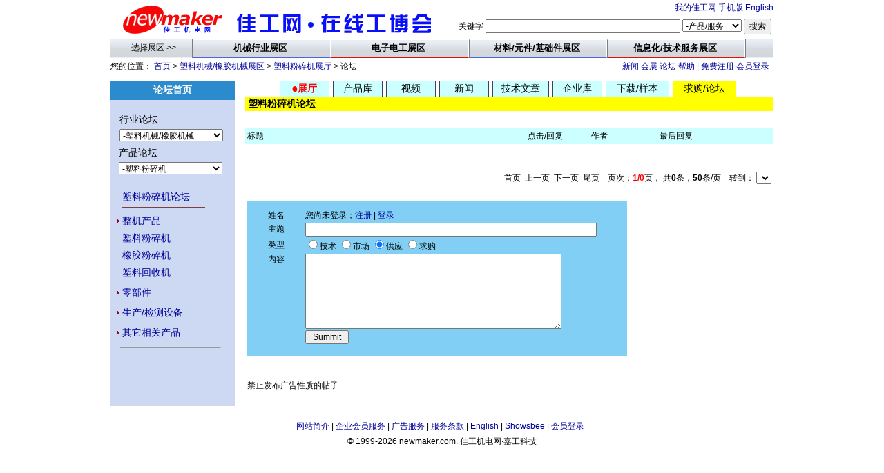

--- FILE ---
content_type: text/html
request_url: http://bbs.newmaker.com/post.asp?cls=1110007
body_size: 19237
content:

<SCRIPT language=JavaScript type=text/javascript>
<!--
function doMenu(MenuName){
	var arrMenus = new Array("101","102","103","104","105","106","107","108","109","199","111","112","113","114","115","116","117","118","119","121","122","123","124","125","131","132","133","134","135","198","189");
	for (var i=0; i<arrMenus.length; i++){
		if (MenuName == arrMenus[i]) {
			if(document.getElementById(MenuName).style.display == "block"){
				document.getElementById(arrMenus[i]).style.display = "block";<!--当前点击状态为none则点击后，当前消失，block则无效-->
			}else{
				document.getElementById(MenuName).style.display = "block";
			}
		}else{
			document.getElementById(arrMenus[i]).style.display = "none";
		}
	}
}
-->
</SCRIPT>

<HTML><HEAD><TITLE>塑料粉碎机论坛 - 塑料机械/橡胶机械 - 佳工机电网</TITLE>
<meta name="keywords" content="塑料机械/橡胶机械、塑料粉碎机、bbs、论坛、技术交流、求助">
<meta name="description"  content="佳工机电网致力于帮助企业借助网络技术加强上下游沟通能力，获取商机。塑料机械/橡胶机械、塑料粉碎机论坛为专业人员提供方便的沟通场所。">
<link rel="stylesheet" type="text/css" href="http://cn.newmaker.com/nmsc/inc/hallmap.css" />


<meta http-equiv="Content-Type" content="text/html; charset='utf-8'">
<link rel="stylesheet" type="text/css" href="http://cn.newmaker.com/nmsc/inc/c3.css" />
<link rel="icon" href="http://cn.newmaker.com/images/favico.gif" type="image/gif">
<script language="JavaScript1.2" src="http://cn.newmaker.com/nmsc/inc/menu.js" type="text/javascript"></script>

<script async src="https://pagead2.googlesyndication.com/pagead/js/adsbygoogle.js?client=ca-pub-2107809714897817" crossorigin="anonymous"></script>
</head>
<body topMargin="0" align="center">
<center>

<table cellSpacing="0" cellPadding="0" width="960" border="0" bgcolor="#ffffff">     
<tr><td colspan="2" height="2"></td></tr>
<tr>
<td width="180" align="center" rowspan=2><a href="http://cn.newmaker.com/">
<img border="0" src="http://cn.newmaker.com/images/LOGO3.gif" alt="佳工机电网" width="150" height="54"></a></td>
<td width="290" align="center" rowspan=2 valign="bottom"><a href="http://cn.newmaker.com/">
<img border="0" src="http://cn.newmaker.com/images/newtop/expologo.gif" alt="在线工博会" width="290" height="45"></a></td>
<td align="right" height="20">
	<a href="http://cn.newmaker.com/nmsc/u/mymaker.asp" target="_blank">我的佳工网</a>
 	<a href="http://cn.newmaker.com/about.asp">手机版</a>
	<a href="http://www.newmaker.com" target="_blank">English</a>
</td></tr>
<form action="http://cn.newmaker.com/nmsc/p1/queryresult.asp" name="post">
<tr><td align="right">
	关键字 
	<input size="38" name="keyword" value="">
	<select name="infotype" size="1" style="font-family: Arial">
	<option value="">信息类型</option>
	<option value="pro" selected>-产品/服务</option>
	<option value="com" >-公司信息</option>
	<option value="news" >-新闻</option>
	<option value="art" >-文章或作者</option>
	<option value="cfr" >-会议展览</option>
	<option value="vdo" >-视频</option>
	<option value="spl" >-电子样本</option>
	<option value="dld" >-资料下载</option>
	<option value="std" >-行业标准</option>
	</select> <input type="submit" value="搜索">&nbsp;
</td>
</tr></form>
</table>
<table cellSpacing="0" cellPadding="0" width="960" border="0" align="center">
<tr height="27">
<td width="120" align="center" background="http://cn.newmaker.com/images/newtop/bg_navleiste.gif">&nbsp; 选择展区 &gt;&gt;</td>
<td class="navbanner_leiste_button" background="http://cn.newmaker.com/images/newtop/bg_navleiste.gif" style="width: 800px">
<!-- nav start -->
<script language="JavaScript1.2" src="http://cn.newmaker.com/nmsc/inc/menu08.js" type="text/javascript"></script>
<!-- nav end --></td>
<td width="40" background="http://cn.newmaker.com/images/newtop/bg_navleiste.gif"></td>
</tr>
</table>



<TABLE cellSpacing=0 cellPadding=0 width="960" border=0 bgColor=#ffffff>
	<tr height="25">
	<TD width=60% >您的位置：&nbsp;<a href="http://cn.newmaker.com/">首页</a> &gt; 
	<a href="http://plastic.newmaker.com/">塑料机械/橡胶机械展区</a>
	&gt; <a href=http://cn.newmaker.com/cat_1110007.html>塑料粉碎机展厅</a> 
	&gt; 论坛
	
	</TD>
	<td align=right width=40% >
	<a href="http://cn.newmaker.com/asrt_nws/111/0/1.html">新闻</a>
	<a href="http://cn.newmaker.com/cfr_fcst/111/1/0/1.html">会展</a>
	<a href="http://bbs.newmaker.com/" target="_blank">论坛</a>
	<a href="http://cn.newmaker.com/help.htm" target="_blank">帮助</a> |
	<a href="http://cn.newmaker.com/nmsc/u/reg.asp" target="_blank">免费注册</a>
	<a href="http://cn.newmaker.com/nmsc/u/mymaker.asp" target="_blank">会员登录</a>&nbsp;&nbsp;</tr>
	<TR><TD width=760 colspan="2" height="8"></TD></TR>
	</form>
</TABLE>

<TABLE cellSpacing=0 cellPadding=0 width="960" border=0 bgcolor=#ffffff>
	<TR vAlign=top>
	<TD align=center width="180" bgColor=#CDD9F3>
	<table border="0" cellpadding="2" cellspacing="0" width="100%">
		<tr><td colspan="2" bgcolor="#2C8BCD" height="28" align="center">
		<b class="f14">
		<a href="http://bbs.newmaker.com"><font color=white>论坛首页</a></font></td></tr>
		<tr><td width="6%"></td><td width="94%" height="18"></td></tr>
		<tr><td></td><td height="22" class=f14>行业论坛</td></tr>
		<tr><td></td><td>
		<select size="1" name="D1" onchange="if(this.options[this.selectedIndex].value!=''){location=this.options[this.selectedIndex].value;}" style="width:150px;">
			<option selected value="">请选择行业 </option>
			<option value="">------------------</option>
			<option value="http://bbs.newmaker.com">-论坛首页</option>
			<option value="">------------------</option>
			
				<option value="http://bbs.newmaker.com/post.asp?cls=105" >-机床与金属加工设备</option>
				
				<option value="http://bbs.newmaker.com/post.asp?cls=119" >-刀具/量具/夹具/磨具</option>
				
				<option value="http://bbs.newmaker.com/post.asp?cls=106" >-模具设计与制造</option>
				
				<option value="http://bbs.newmaker.com/post.asp?cls=111" selected>-塑料机械/橡胶机械</option>
				
				<option value="http://bbs.newmaker.com/post.asp?cls=104" >-通用机械/化工机械</option>
				
				<option value="http://bbs.newmaker.com/post.asp?cls=107" >-工程机械/建材机械</option>
				
				<option value="http://bbs.newmaker.com/post.asp?cls=102" >-交通运输/海工装备</option>
				
				<option value="http://bbs.newmaker.com/post.asp?cls=199" >-农业机械</option>
				
				<option value="http://bbs.newmaker.com/post.asp?cls=113" >-食品机械/烟草机械</option>
				
				<option value="http://bbs.newmaker.com/post.asp?cls=108" >-包装机械</option>
				
				<option value="http://bbs.newmaker.com/post.asp?cls=112" >-印刷机械/广告设备</option>
				
				<option value="http://bbs.newmaker.com/post.asp?cls=109" >-纺织机械</option>
				
				<option value="http://bbs.newmaker.com/post.asp?cls=114" >-木工/造纸/环保/医疗设备</option>
				
				<option value="http://bbs.newmaker.com/post.asp?cls=196" >-物流设备</option>
				
				<option value="http://bbs.newmaker.com/post.asp?cls=195" >-智能楼宇/安防设备</option>
				
				<option value="http://bbs.newmaker.com/post.asp?cls=115" >-炉窑/热处理设备</option>
				
				<option value="http://bbs.newmaker.com/post.asp?cls=118" >-五金工具</option>
				<option value=''>------------------</option>
				<option value="http://bbs.newmaker.com/post.asp?cls=198" >-工业自动化</option>
				
				<option value="http://bbs.newmaker.com/post.asp?cls=197" >-佳工激光网</option>
				
				<option value="http://bbs.newmaker.com/post.asp?cls=116" >-仪器/仪表/衡器</option>
				
				<option value="http://bbs.newmaker.com/post.asp?cls=117" >-电力设备</option>
				
				<option value="http://bbs.newmaker.com/post.asp?cls=103" >-电子/通讯/办公文具</option>
				
				<option value="http://bbs.newmaker.com/post.asp?cls=101" >-家电/照明/健康设备</option>
				<option value=''>------------------</option>
				<option value="http://bbs.newmaker.com/post.asp?cls=123" >-基础件/通用件</option>
				
				<option value="http://bbs.newmaker.com/post.asp?cls=122" >-标准件</option>
				
				<option value="http://bbs.newmaker.com/post.asp?cls=121" >-工业原材料</option>
				
				<option value="http://bbs.newmaker.com/post.asp?cls=124" >-电子元器件及材料</option>
				
				<option value="http://bbs.newmaker.com/post.asp?cls=125" >-包装材料</option>
				<option value=''>------------------</option>
				<option value="http://bbs.newmaker.com/post.asp?cls=131" >-CAD/CAM/PDM/PLM</option>
				
				<option value="http://bbs.newmaker.com/post.asp?cls=132" >-ERP/制造业信息化</option>
				
				<option value="http://bbs.newmaker.com/post.asp?cls=134" >-管理咨询/认证</option>
				
				<option value="http://bbs.newmaker.com/post.asp?cls=133" >-服务/培训/工业设计</option>
				
		</select>
		</td></tr>
		<tr><td colspan=2 height=2></td></tr>
	</table>

	

	<table border="0" cellpadding="2" cellspacing="0" width="100%">
		<tr><td width="6%"></td><td height="22" class=f14>产品论坛</td></tr>
		<tr><td></td><td >
		<select size="1" name="D1" onchange="if(this.options[this.selectedIndex].value!=''){location=this.options[this.selectedIndex].value;}" style="width:150px;">
			<option value="">--------------------</option>
			<option value="http://bbs.newmaker.com/post.asp?cls=111">-本行业总论坛</option>
			<option value="">--------------------</option>
			
					<option value="http://bbs.newmaker.com/post.asp?cls=1110001" >-注塑机</option>
				
					<option value="http://bbs.newmaker.com/post.asp?cls=1110002" >-塑料挤出机</option>
				
					<option value="http://bbs.newmaker.com/post.asp?cls=1110003" >-泡沫机械</option>
				
					<option value="http://bbs.newmaker.com/post.asp?cls=1110004" >-吹膜机</option>
				
					<option value="http://bbs.newmaker.com/post.asp?cls=1110005" >-吹塑机/中空成型机</option>
				
					<option value="http://bbs.newmaker.com/post.asp?cls=1110006" >-塑料造粒机</option>
				
					<option value="http://bbs.newmaker.com/post.asp?cls=1110007" selected>-塑料粉碎机</option>
				
					<option value="http://bbs.newmaker.com/post.asp?cls=1110008" >-混料机/填料机</option>
				
					<option value="http://bbs.newmaker.com/post.asp?cls=1110009" >-塑料焊接机/熔接机</option>
				
					<option value="http://bbs.newmaker.com/post.asp?cls=1110010" >-其它塑料机械</option>
				
					<option value="http://bbs.newmaker.com/post.asp?cls=1110011" >-橡胶硫化机</option>
				
					<option value="http://bbs.newmaker.com/post.asp?cls=1110012" >-炼胶机/密炼机</option>
				
					<option value="http://bbs.newmaker.com/post.asp?cls=1110013" >-轮胎成型机</option>
				
					<option value="http://bbs.newmaker.com/post.asp?cls=1110018" >-其它橡胶机械</option>
				
		</select></tr>
		<tr><td></td><td height="18"></td></tr>
	</table>
	<table border="0" cellpadding="2" cellspacing="0" width="95%">
	
		<tr><td width="6%" height="18" align="center"></td><td class=f1413>
		<a href="http://bbs.newmaker.com/post.asp?cls=1110007">塑料粉碎机论坛</a><br>
		<img border=0 src=http://cn.newmaker.com/images/Line.gif width=120 height=10></td></tr>
	
	<tr><td align="right"><img border=0 src=http://cn.newmaker.com/images/logins.gif width=4 height=9></td>
	<td class=f1413><font color=#000000><a href="http://bbs.newmaker.com/post.asp?cls=1110007001">
	整机产品</a></td></tr><tr><td><td align='left' class=f1413><a href=http://bbs.newmaker.com/post.asp?cls=1110007001002784>塑料粉碎机</a><td></tr><tr><td><td align='left' class=f1413><a href=http://bbs.newmaker.com/post.asp?cls=1110007001002602>橡胶粉碎机</a><td></tr><tr><td><td align='left' class=f1413><a href=http://bbs.newmaker.com/post.asp?cls=1110007001002876>塑料回收机</a><td></tr><tr><td height=3></tr>
		<tr><td align="right"><img border=0 src=http://cn.newmaker.com/images/logins.gif width=4 height=9></td><td class=l13>
		<font color=#000000 class=f1413><a href="http://bbs.newmaker.com/post.asp?cls=1110007002">零部件</a></td></tr>
		<tr><td height=3></tr>
		<tr><td align="right"><img border=0 src=http://cn.newmaker.com/images/logins.gif width=4 height=9></td><td class=l13>
		<font color=#000000 class=f1413><a href="http://bbs.newmaker.com/post.asp?cls=1110007003">生产/检测设备</a></td></tr>
		<tr><td height=3></tr>
		<tr><td align="right"><img border=0 src=http://cn.newmaker.com/images/logins.gif width=4 height=9></td><td class=l13>
		<font color=#000000 class=f1413><a href="http://bbs.newmaker.com/post.asp?cls=1110007004">其它相关产品</a></td></tr>
		
		<tr><td align="center" colspan="2"><hr size="1" width="90%"></td></tr>
	
	</table><br>
	
	<br><br>
	</TD>
	<TD width=15></TD>
	<TD>


<TABLE cellSpacing=0 cellPadding=0 width=100% border=0>
	<TR>
	<TD height=1></td><TD bgColor=#414165 height=1 colspan="3"></td>
	<TD height=1></td><TD bgColor=#414165 height=1 colspan="3"></td>
	<TD height=1></td><TD bgColor=#414165 height=1 colspan="3"></td>
	<TD height=1></td><TD bgColor=#414165 height=1 colspan="3"></td>
	<TD height=1></td><TD bgColor=#414165 height=1 colspan="3"></td>
	<TD height=1></td><TD bgColor=#414165 height=1 colspan="3"></td>
	<TD height=1></td><TD bgColor=#414165 height=1 colspan="3"></td>
	<TD height=1></td><TD bgColor=#414165 height=1 colspan="3"></td>
	<TD height=1></TD>
	</TR>
	<TR height=22>
	<TD width="50"></td>
	<TD bgColor=#414165 width="1"></td>
	<TD width=70 align=center bgColor=#CCFFFF class="f14">
	<a href="http://cn.newmaker.com/cat_1110007.html"><b><font color=red>e展厅</font></a></b></td>
	<TD bgColor=#414165 width="1"></td><TD width=5></td><TD bgColor=#414165 width="1"></td>
	<TD width=70 align=center bgColor=#CCFFFF class="f14">
	<a href="http://cn.newmaker.com/product/1110007.0.1.html"><font color=#000000>
	产品库</font></a>
	</td>
	<TD bgColor=#414165 width="1"></td><TD width=5></td><TD bgColor=#414165 width="1"></td>
	<TD width=70 align=center bgColor=#CCFFFF class="f14">
	<a href="http://cn.newmaker.com/video/1110007.1.html"><font color=#000000>视频</a></td>
	<TD bgColor=#414165 width="1"></td><TD width=5></td><TD bgColor=#414165 width="1"></td>
	<TD width=70 align=center bgColor=#CCFFFF class="f14">
	<a href="http://cn.newmaker.com/asrt_nws/1110007/0/1.html"><font color=#000000>新闻</font></a></td>
	<TD bgColor=#414165 width="1"></td><TD width=5></td><TD bgColor=#414165 width="1"></td>
	<TD width=80 align=center bgColor=#CCFFFF class="f14">
	<a href="http://cn.newmaker.com/articals/1110007/0/1.html"><font color=#000000>技术文章</font></a></td>
	<TD bgColor=#414165 width="1"></td><TD width=5></td><TD bgColor=#414165 width="1"></td>
	<TD width=70 align=center bgColor=#CCFFFF class="f14">
	<a href="http://cn.newmaker.com/com_list/1110007/0/1.html"><font color=#000000>企业库</font></a></td>
	<TD bgColor=#414165 width="1"></td><TD width=5></td><TD bgColor=#414165 width="1"></td>
	<TD width=90 align=center bgColor=#CCFFFF class="f14">
	<a href="http://cn.newmaker.com/download/1110007/0/1.html"><font color=#000000>下载</a>/<a href="http://cn.newmaker.com/samples/1110007/1.html"><font color=#000000>样本</font></a></td>
	<TD bgColor=#414165 width="1"></td><TD width=5></td><TD bgColor=#414165 width="1"></td>
	<TD width=90 align=center bgColor=#FFFF00 class="f14">
	<a href="http://cn.newmaker.com/bbs/1110007/0/1.html"><font color=#000000>求购</a>/<a href="http://bbs.newmaker.com/post.asp?cls=1110007"><font color=#000000>论坛</font></TD>
	<TD bgColor=#414165 width="1"></td>
	<TD width=54></TD>
	</TR>
	<TR>
	<TD bgColor=#414165 height=1 colspan="30"></td>
	<TD bgColor=#FFFF66 height=1></td>
	<TD bgColor=#414165 height=1 colspan="6"></TD>
	</TR>
	<TR>
	<TD height=20 colspan="33">
	<table cellSpacing="0" cellPadding="0" width="100%" border="0">
	<tbody>
		<tr>
		<td height="20" bgcolor="#FFFF00" width=70% class=f14>&nbsp;<b>塑料粉碎机论坛</b></td>
		<td bgcolor="#FFFF00" width=30% align=right>
		</tr>
	</tbody>
	</table>
	</TD></TR>
</TBODY></TABLE>


<TABLE cellSpacing=0 cellPadding=0 width="100%" border=0>
	<tr><td height="25"></tr>
</table>


<table border="0" cellpadding="3" cellspacing="0" width="100%">
	<tr bgcolor=#CCFFFF>
	<td width=53%>标题
	<td width=12%>点击/回复
	<td width=13%>作者
	<td width=22%>最后回复
	</tr>


	<tr><td colspan="4" height="18"></td></tr>
	<tr><TD colspan="4"><hr size="1" color="#808000"></TD</tr>  
	<tr><TD colspan="4" align="right">首页&nbsp;&nbsp;上一页&nbsp;&nbsp;下一页&nbsp;&nbsp;尾页&nbsp;
&nbsp;&nbsp;页次：<strong><font color=red face=arial>1/0</font></strong>页，
共<b><font face=arial>0</font></b>条，<b><font face=arial>50</font></b>条/页
&nbsp;&nbsp;&nbsp;转到：
<select size="1" name="D3" onchange="if(this.options[this.selectedIndex].value!=''){location=this.options[this.selectedIndex].value;}">

</Select> 
</td></tr>
	
		<tr><td colspan="4" height="18"></td></tr>
		<tr><td colspan="4">
		<iframe width=550 height=260 topMargin=0 Marginwidth=0 scrolling=no frameborder=0 
src="http://cn.newmaker.com/nmsc/p1/comment.asp?topid=0&type=post&cls=1110007" name=frame1></iframe>
		<br />禁止发布广告性质的帖子
		</td></tr>
	
	<tr><td colspan="4" height="18"></td></tr>

</table>
<p>

</TD>
</TR>
</TABLE>

<div align="center">
<SCRIPT language=JavaScript>

function winOpen(url){
         window.location = url;
}
function mailTo(email) {
	window.location='mailto:'+unescape(email);
}
</SCRIPT><TABLE cellSpacing=0 cellPadding=0 width="960" border=0 bgcolor=#ffffff>
 <TR vAlign=top><TD height="8"></TD></tr>

 <TR vAlign=top><TD><hr size="1" color="gray" width="100%"></TD></tr>
 <TR vAlign=top><TD align="center">
 <a href="http://cn.newmaker.com/about.asp">网站简介</a>
 | <a href="http://cn.newmaker.com/advance.asp" rel="nofollow">企业会员服务</a>
 | <a href="http://cn.newmaker.com/ads/ad.asp" rel="nofollow">广告服务</a>
 | <a href="http://cn.newmaker.com/terms.asp" target="_blank">服务条款</a>
 | <a href="http://www.newmaker.com/" target="_blank">English</a>
 | <a href="https://www.showsbee.com/" target="_blank">Showsbee</a>
 | <A href="http://cn.newmaker.com/nmsc/u/mymaker.asp" target="_blank" rel="nofollow">会员登录</a> &nbsp;
 </tr>
 <tr><td height=5></td></tr>
 <TR vAlign=top><TD align="center">&copy; 1999-2026 newmaker.com. 
 佳工机电网·嘉工科技 
 
  <script src="http://s20.cnzz.com/stat.php?id=3081972&web_id=3081972&show=pic" language="JavaScript"></script>
 
 </TD></tr>
 <tr><td height=5></td></tr>
</table>
</div>

</HTML>

--- FILE ---
content_type: text/html
request_url: http://cn.newmaker.com/nmsc/p1/comment.asp?topid=0&type=post&cls=1110007
body_size: 2507
content:


<html><head>
<title>佳工新科技管理中心</title>
<meta http-equiv=Content-type content="text/html; charset=utf-8" />
<link rel="stylesheet" type="text/css" href="http://cn.newmaker.com/nmsc/inc/c3.css" />
</head>
<body topMargin="0" align="center">



<script language="JavaScript">

function onSubmit()
{
	if (document.frmaddarticle.gustname.value=="")
	{
	alert("Please input name")
	document.frmaddarticle.gustname.focus()
	document.frmaddarticle.gustname.select()
	return false;
	}
	if (document.frmaddarticle.Gustcom.value=="")
	{
	alert("Please input company")
	document.frmaddarticle.Gustcom.focus()
	document.frmaddarticle.Gustcom.select()
	return false;
	}
	if (document.frmaddarticle.Gusttel.value=="")
	{
	alert("Please input phone")
	document.frmaddarticle.Gusttel.focus()
	document.frmaddarticle.Gusttel.select()
	return false;
	}
	return true;
}
</script>



 <div align="left">
 <table border="0" cellpadding="1" cellspacing="0" width="100%" bgcolor=#81cff4>
	<form action="Http://cn.newmaker.com/nmsc/p1/comment.asp?topid=0&type=post&cls=1110007&action=1" method="POST" name="frmaddarticle" onSubmit="return onSubmit()">	
	<tr><td colspan=2 height=12></td></tr>
	<tr><td align=center>姓名</td>
	<td>
	您尚未登录；<a href=http://cn.newmaker.com/nmsc/u/reg.asp target=_blank>注册</a> | <a href=http://cn.newmaker.com/nmsc/u/login.asp target=_blank>登录</a> </td></tr>
	<tr><td align=center>主题
	<td><input maxLength="50" name="topic" size="58" value="" style="font-family: Arial"></td></tr>
	<tr><td align=center>类型
	<td>
		<input type=radio value=1  name=psttype>技术
		<input type=radio value=2  name=psttype>市场
		<input type=radio value=3 checked name=psttype>供应
		<input type=radio value=4  name=psttype>求购</td>
	</td></tr>
	<tr><TD align=center valign=top>内容
	<TD><textarea class="g" name="content" rows="7" cols="44" style="font-family: Arial"></textarea>
	<input type="hidden" name="txt_image">
	
	<tr><TD align=center valign=top>
	<TD><input type="submit" value=" Summit " name="submit" onSubmit="return onSubmit()">
	<font face=arial color=red><b></font></TD>
	<input type="hidden" name="reachtime" value="2/2/2026 10:02:37 AM">
	<input type="hidden" name="father" value="">
	</td></tr>
	<tr><td width="15%"></td><td width="85%"></td></tr>
	</form>
	<tr><td colspan=2 align=center height=15></td></tr>
 </table>
 </div>



</body></html>

--- FILE ---
content_type: text/html; charset=utf-8
request_url: https://www.google.com/recaptcha/api2/aframe
body_size: 267
content:
<!DOCTYPE HTML><html><head><meta http-equiv="content-type" content="text/html; charset=UTF-8"></head><body><script nonce="_MmXvlx6D6NPb244IoSwww">/** Anti-fraud and anti-abuse applications only. See google.com/recaptcha */ try{var clients={'sodar':'https://pagead2.googlesyndication.com/pagead/sodar?'};window.addEventListener("message",function(a){try{if(a.source===window.parent){var b=JSON.parse(a.data);var c=clients[b['id']];if(c){var d=document.createElement('img');d.src=c+b['params']+'&rc='+(localStorage.getItem("rc::a")?sessionStorage.getItem("rc::b"):"");window.document.body.appendChild(d);sessionStorage.setItem("rc::e",parseInt(sessionStorage.getItem("rc::e")||0)+1);localStorage.setItem("rc::h",'1770051759610');}}}catch(b){}});window.parent.postMessage("_grecaptcha_ready", "*");}catch(b){}</script></body></html>

--- FILE ---
content_type: text/css
request_url: http://cn.newmaker.com/nmsc/inc/c3.css
body_size: 1396
content:
TD 	{FONT-SIZE: 12px; font-family:Arial; }
P 	{FONT-SIZE: 12px}
LI 	{FONT-SIZE: 12px}
SELECT 	{FONT-SIZE: 12px}
INPUT 	{FONT-SIZE: 12px}
form	{margin-bottom: 0px;}
.l15 	{	LINE-HEIGHT: 150%}
.l13 	{	LINE-HEIGHT: 130%}
.f10 	{	FONT-SIZE: 10px}
.f18 	{	FONT-SIZE: 18px}
.f14 	{	FONT-SIZE: 14px}
.f1413 	{	FONT-SIZE: 14px; LINE-HEIGHT: 150%}
.probdr	{	border:1px solid #757c9b;}
.probdr1	{ border:1px solid #aaa;}
A:LINK	{	color:#000099;TEXT-DECORATION: none;}
A.heiw	{	COLOR: #000000; TEXT-DECORATION: none;}
A.whitewen	{	FONT-SIZE: 10px;COLOR: #ffffff; TEXT-DECORATION: none;}
A.blu 	{	FONT-WEIGHT: bold; COLOR: #0000ff}
.whiw 	{	FONT-SIZE: 12px; COLOR: #ffffff; TEXT-DECORATION: none;}
A.bluw 	{	FONT-SIZE: 12px; COLOR: #0000ff; TEXT-DECORATION: none;}
A.nt 	{	FONT-WEIGHT: bold; FONT-SIZE: 14px; COLOR: #003163;}
A:hover {	COLOR: #ff0000;}

.navbanner_leiste_button {	font-family: verdana, arial, helvetica;	font-size: 11px;	font-weight: bold;	text-align: left;
	color: #000000;	letter-spacing: 0px;	text-align: center;	text-decoration: none;	background-image: url('../../images/newtop/bg_navleiste.gif');
	border-top-color: #767f87;	border-left-color: #767f87;	border-right-color: #767f87;	border-top-style: solid;
	border-left-style: solid;	border-right-style: solid;	border-top-width: 1px;	border-left-width: 1px;	border-right-width: 1px;}



--- FILE ---
content_type: application/javascript
request_url: http://cn.newmaker.com/nmsc/inc/menu.js
body_size: 35083
content:
 var bx;var cl=new Array();var bQ=false;var ck=[];var cj=[];var co=[];var bE=[];var cm=[];var cE=[];var bQ=bP=cy=cx=cB=ff=ct=bS=bT=cd=bR=cs=cv=cc=cw=false;var bZ=0;var cn=null;var cg=null;var bn=-1;var cf=true;var bJ=false;var bp=0;var bw=-1;var bI=0,cL=0;var cu=false;var bo=false;var ci=null,bu=0;var z=999;var bA=false;var bG=[];var hBorderCount=0;var _=null;cf=true;O();cf=false;function SysRemove(he){bA=true;var gU=bw;bw=0;for(var i=0;i<=he.length-1;i++){var m=al(he[i]);var db=aq(m);db=I(null,db);db.length=db.length;for(var j=db.length-1;j>=0;j--){if(!document.getElementById(db[j].gr)){var gV=N(db[j],0);}else{var gV=document.getElementById(db[j].gr);}if(!db[j].aD){var gn=document.getElementById(db[j].gb.gr);gV.style.visibility='visible';aQ(gV,gn);cE[cE.length]=db[j];}}ax(document.getElementById(m.gr));}bw=gU;};function HaltDown(){bA=false;av();aJ();};function ak(){if(++hBorderCount>bG.length){opi=document.createElement('DIV');var b=document.getElementsByTagName('BODY')[0];with(opi.style){visiblity='hidden';position='absolute';zIndex='99999';border="2px solid red";fontSize='0';}b.appendChild(opi);bG[bG.length]=opi;return opi;}else{return bG[hBorderCount];}};function aJ(){var b=document.getElementsByTagName('BODY')[0];for(var i=0;i<=bG.length-1;i++){if(bG[i].style.visibility!='hidden'){bG[i].style.visibility='hidden';}}};function ax(gn){if(aD(gn)){var dh=document.getElementsByTagName('BODY')[0].offsetTop;var dg=document.getElementsByTagName('BODY')[0].offsetLeft;}else{var dh=0;var dg=0;}var d=ak();d.style.left=S(gn)+dg-2;d.style.top=T(gn)+dh-2;d.style.width=gn.offsetWidth+4;d.style.height=gn.offsetHeight+4;};function aq(eY){if(!eY)return;log('current item is '+eY.dE);var result=[];if(eY.di){result[0]=eY.di;}result[1]=eY.ga;var t=eY.gb;while(t){result[result.length]=t.ga;t=t.gb;}for(var i=0;i<=result.length-1;i++){if(result[i])log('need show groups'+result[i].id);}return result;};function HideDiv(){K();aA();};function aU(filter){gO=filter.split('none(');if(gO.length>1){gO[0]+='progid:DXImageTransform.Microsoft.AlphaImageLoader';return gO[0]+'(enabled=false,'+gO[1];}else{return filter;}};function BuildLayer(bz,move,scroll,bo,cF,bH,x,y,bt,padding,cI,borderLeft,borderRight,borderTop,borderBottom,bF,bgColor,G,aX,ba,bv,filter,cD,shadowColor,cC,cursor,by,cM,k,hc,gv){var eS={aD:true,dM:bz,dY:move,er:scroll,dH:bo,es:cF,dQ:bH,fx:x,fy:y,dI:bt,dG:cI,dF:padding,dJ:bv,dN:aU(filter),eb:borderLeft,ec:borderRight,ed:borderTop,ea:borderBottom,dA:bgColor,dB:G,dC:aX,dD:ba,dO:bF,eq:cD,eo:shadowColor,ep:cC,dK:cursor,dL:by,eu:cM,dw:k,eW:0,eV:0,cW:(gv=='#FFFFFF')?true:false};if(bP&&(by.toLowerCase()=='pointer')){eS.dL='hand';}if(bP&&(cursor.toLowerCase()=='pointer')){eS.dK='hand';}cj[cj.length]=co[0]=eS;cm[cm.length]=cj.length-1;};function aF(cZ){if(cZ==null){return '';}else{return cZ;}};function SwapDiv(ca,cK,bm,bM,bN,bL,bO,v,B,r,C,height,width,bB,bC,cG,cH,cN,cO,bq,bs,cS,cT,cP,cQ,D,F,Q,aW,bb,bc,aY,aZ,bf,bh,bj,bd,bg,bi,bk,be,j,g,cp,cR,status,target,cz,cq,cb,bW,bX,bV,bY,n,bK,bU){var cY=new Object();cY.eg=new Object();var gJ=null;if(cK!=''){gJ=al(cK);}cY={id:ca,eK:ck.length,gB:cm[cm.length-1],dE:bm==null&&gJ?gJ.dE:bm,eg:{fu:(bB==null&&gJ)?gJ.eg.fu:bB,fv:(cG==null&&gJ)?gJ.eg.fv:cG,fw:(cN==null&&gJ)?gJ.eg.fw:cN,ft:(bq==null&&gJ)?gJ.eg.ft:bq,fA:cS==null&&gJ?gJ.eg.fA:cS,fz:cP==null&&gJ?gJ.eg.fz:cP,fk:(D==null&&gJ)?gJ.eg.fk:D,fl:(Q==null&&gJ)?gJ.eg.fl:Q,fn:(bb==null&&gJ)?gJ.eg.fn:bb,fm:(aY==null&&gJ)?gJ.eg.fm:aY,fp:(bf==null&&gJ)?gJ.eg.fp:bf,fq:(bh==null&&gJ)?gJ.eg.fq:bh,fr:(bj==null&&gJ)?gJ.eg.fr:bj,fo:(bd==null&&gJ)?gJ.eg.fo:bd},ek:{fO:(bC==null&&gJ)?gJ.ek.fO:bC,fQ:(cH==null&&gJ)?gJ.ek.fQ:cH,fR:(cO==null&&gJ)?gJ.ek.fR:cO,fN:(bs==null&&gJ)?gJ.ek.fN:bs,fU:cT==null&&gJ?gJ.ek.fU:cT,fS:cQ==null&&gJ?gJ.ek.fS:cQ,fF:(F==null&&gJ)?gJ.ek.fF:F,fG:(aW==null&&gJ)?gJ.ek.fG:aW,fI:(bc==null&&gJ)?gJ.ek.fI:bc,fH:(aZ==null&&gJ)?gJ.ek.fH:aZ,fK:(bg==null&&gJ)?gJ.ek.fK:bg,fL:(bi==null&&gJ)?gJ.ek.fL:bi,fM:(bk==null&&gJ)?gJ.ek.fM:bk,fJ:(be==null&&gJ)?gJ.ek.fJ:be},dv:(j==null&&gJ)?gJ.dv:j,du:(g==null&&gJ)?gJ.du:g,ez:(cp==null&&gJ)?gJ.ez:cp,ey:(cR==null&&gJ)?gJ.ey:cR,et:(status==null&&gJ)?gJ.et:status,ex:(target==null&&gJ)?gJ.ex:target,dZ:(v==null&&gJ)?gJ.dZ:v,eh:(B==null&&gJ)?gJ.eh:B,dy:(r==null&&gJ)?gJ.dy:r,dz:(C==null&&gJ)?gJ.dz:C,dx:(n==null&&gJ)?gJ.dx:n,ee:(bM==null&&gJ)?gJ.ee:bM,ei:(bN==null&&gJ)?gJ.ei:bN,dS:(bL==null&&gJ)?gJ.dS:bL,dT:(bO==null&&gJ)?gJ.dT:bO,dR:(bK==null&&gJ)?gJ.dR:bK,dP:(height==null&&gJ)?gJ.dP:height,eA:(width==null&&gJ)?gJ.eA:width,dW:(bY==null&&gJ)?gJ.dW:bY,dV:(bV==null&&gJ)?gJ.dV:bV,ef:(bW==null&&gJ)?gJ.ef:bW,ej:(bX==null&&gJ)?gJ.ej:bX,dU:(bU==null&&gJ)?gJ.dU:bU,ew:cz,ev:cq,dX:(cb==null&&gJ)?gJ.dX:cb*1,gb:co[co.length-1].gb,ga:co[co.length-1],gr:null,gq:null,di:null,gk:null,gh:null};if(!isNaN(bO)&&(cb*1!=2)){cY.ga.eW=(cY.dT*1>cY.ga.eW*1)?cY.dT:cY.ga.eW;}if(!isNaN(C)&&(cb*1!=2)){cY.ga.eV=(cY.dz*1>cY.ga.eV*1)?cY.dz:cY.ga.eV;}ck[ck.length]=cY;};function aO(gp){var fh=gp.fb;if(!fh)return;var G=fh.eg.fl;if((bP)&&(G.indexOf('blank.gif')!=-1)){G='';}with(gp.style)with(fh.eg){{backgroundColor=fk;if(fl!=''){backgroundImage='url('+G+')';backgroundRepeat='no-repeat';if(fn==true){backgroundRepeat='repeat-y'}else if(fm==true){backgroundRepeat='repeat-x';}if((fn==true)&&(fm==true)){backgroundRepeat='repeat';}}else{backgroundImage='';}if(borderLeft!=fp)borderLeft=fp;if(borderRight!=fq)borderRight=fq;if(borderTop!=fr)borderTop=fr;if(borderBottom!=fo)borderBottom=fo;}}var eJ=document.getElementById(fh.gk);var de=document.getElementById(fh.gh);var text=document.getElementById(fh.gu);var img=document.getElementById(fh.gm);if(img){img.src=fh.ef;}if((text)){with(text.style){with(fh.eg){if(fontFamily!=fu)fontFamily=fu;if(fontSize!=fv)fontSize=fv;if(fontWeight!=fA)fontWeight=fA;if(fontStyle!=fw)fontStyle=fw;if(textDecoration!=fz)textDecoration=fz;if(color!=ft)color=ft;}}}if((fh.ee)&&(eJ)){if(eJ.src!=fh.ee)eJ.src=fh.ee;}if((fh.dZ)&&(de)){if(de.src!=fh.dZ)de.src=fh.dZ;}if(window.status==fh.et){window.status='';}};function o(gp,eY){var fh=eY;var G=fh.ek.fG;if((bP)&&(G.indexOf('blank.gif')!=-1)){G='';}with(gp.style)with(fh.ek){{backgroundColor=fF;backgroundImage='url('+G+')';backgroundRepeat='no-repeat';if(fI==true){backgroundRepeat='repeat-y'}else if(fH==true){backgroundRepeat='repeat-x';}if((fI==true)&&(fH==true)){backgroundRepeat='repeat';}if(borderLeft!=fK)borderLeft=fK;if(borderRight!=fL)borderRight=fL;if(borderTop!=fM)borderTop=fM;if(borderBottom!=fJ)borderBottom=fJ;}}var eJ=document.getElementById(fh.gk);var de=document.getElementById(fh.gh);var text=document.getElementById(fh.gu);var img=document.getElementById(fh.gm);if(img){img.src=fh.ej;}if((text)){with(text.style){with(fh.ek){if(fontFamily!=fO)fontFamily=fO;if(fontSize!=fQ)fontSize=fQ;if(fontWeight!=fU)fontWeight=fU;if(fontStyle!=fR)fontStyle=fR;if(textDecoration!=fS)textDecoration=fS;if(color!=fN)color=fN;}}}if((fh.ei)&&eJ){if(eJ.src!=fh.ei)eJ.src=fh.ei;}if((fh.eh)&&de){if(de.src!=fh.eh)de.src=fh.eh;}if(fh.et)window.status=fh.et;};function al(ca){if(ca==''){return null;}for(var i=0;i<=ck.length-1;i++){if((ck[i].id==ca)&&(ck[i].gB==cm[cm.length-1])){return ck[i];}}};function ag(eD){for(var i=0;i<=cj.length-1;i++){if(cj[i].gr==eD){return cj[i];}}};function an(eD){var eR=cj.length;for(var i=0;i<=eR-1;i++){if((cj[i].id==eD)&&(cj[i].gB==cm[cm.length-1])){return cj[i];}}};function FreeLayer(bD,cJ,cA,ce,cU,cV,padding,cI,borderLeft,borderRight,borderTop,borderBottom,bgColor,G,aX,ba,bv,filter,cD,shadowColor,cC,k){var cX;var gF=an(cJ);var p=aG(filter);cX={eN:true,id:bD,dM:(ce==null&&gF)?gF.dM:ce,en:(cA==null&&gF)?gF.en:cA,eB:cU==null&&gF?gF.eB:cU,eC:cV==null&&gF?gF.eC:cV,dG:cI==null&&gF?gF.dG:cI,dF:padding==null&&gF?gF.dF:padding,eb:borderLeft==null&&gF?gF.eb:borderLeft,ec:borderRight==null&&gF?gF.ec:borderRight,ed:borderTop==null&&gF?gF.ed:borderTop,ea:borderBottom==null&&gF?gF.ea:borderBottom,dA:bgColor==null&&gF?gF.dA:bgColor,dB:G==null&&gF?gF.dB:G,dC:aX==null&&gF?gF.dC:aX,dD:ba==null&&gF?gF.dD:ba,eq:cD==null&&gF?gF.eq:cD,eo:shadowColor==null&&gF?gF.eo:shadowColor,ep:cC==null&&gF?gF.ep:cC,dw:k==null&&gF?gF.dw:k,dJ:bv,dN:filter==null&&gF?gF.dN:aU(filter),gr:null,eW:0,eV:0,gb:ck[ck.length-1],gB:cm[cm.length-1]};ck[ck.length-1].di=cX;bE[bE.length]=ck[ck.length-1];cj[cj.length]=cX;co[co.length]=cX;};function InitDiv(){co.length=co.length-1;};function am(gr){for(var i=0;i<=ck.length-1;i++){if(ck[i].gr==gr){return ck[i];}}};function itemClick(e,gD,fc,dc){bo=true;itemOver(e,gD,fc,dc);if(cj[cm[fc]].cW){if(gD.parentNode){gD.parentNode.click();}}else{if(gD.fb.ez!=''){gD.parentNode.href='#';gD.parentNode.target='_self';alert('\x48\x79\x70\x65\x72\x6C\x69\x6E\x6B\x73\x20\x61\x72\x65\x20\x73\x75\x70\x70\x6F\x72\x74\x65\x64\x20\x6F\x6E\x6C\x79\x20\x69\x6E\x20\x52\x65\x67\x69\x73\x74\x65\x72\x65\x64\x20\x56\x65\x72\x73\x69\x6F\x6E\x2E');}}aS(e);return false;};function ao(dc){var result=[];var gK=ap(dc);if(!gK)return result;for(var i=0;i<=cE.length-1;i++){if(!az(cE[i],gK)){result[result.length]=cE[i];log('hide group '+cE[i].gb.dE);}}return result;};function ap(dc){if(!cn)return;log('current item is '+cn.dE);var result=[];result[0]=cn.ga;result[1]=cn.di;var t=cn.gb;while(t){result[result.length]=t.ga;t=t.gb;}for(var i=0;i<=result.length-1;i++){if(result[i])log('need show groups'+result[i].id);}return result;};function aH(eE){var fV=eE;if((fV==null)||(fV==null))return false;var eX=eE.fb;{if((fV.filters==null)){fV.style.visibility='hidden';return false;}if(fV.filters[1]){if(fV.filters[1].status==2)return;fV.filters[1].apply();}fV.style.visibility='hidden';if(fV.filters[1])fV.filters[1].play();}};function aw(eF){if(!eF)return;var t=eF.fb;if(t&&!t.aD){aO(document.getElementById(t.gb.gr));}aH(eF);};function av(){for(var i=0;i<=cE.length-1;i++){aw(document.getElementById(cE[i].gr));I(cE[i],cE);}};function hideMenuGroup(dc){if(!bJ){bo=false;av();if(cj[bw].dI!=''){aw(document.getElementById(ci.gr));}}else{var eO=ao(dc);for(var i=0;i<=eO.length-1;i++){log('truly hide '+eO[i].gb.dE);aw(document.getElementById(eO[i].gr));cE=I(eO[i],cE);}}};function itemOut(e,gD,dc){if(gD==null)return;if(bw==-1)return;if(gD.dX==2)return;log('----'+gD.id+'out ----');clearTimeout(bI);aO(gD);if(bA)return;if((!bQ)&&(!cc)){bI=setTimeout(function(){hideMenuGroup(dc);},cj[bw].dQ*1);}else{bI=setTimeout('hideMenuGroup(null)',cj[bw].dQ*1);}log('----'+gD.id+'out end----');bJ=false;aS(e);};function ai(eE){var result=[];if(!eE.fb){var fV=ag(eE.parentNode.id);if(fV){var t=fV.gb;eE.fb=fV;}}else{var t=eE.fb.gb;}while(t){result[result.length]=document.getElementById(t.gr);t=t.gb;}return result;};function groupOver(e,gD,fc,dc){bJ=true;if(cg==gD)return;cg=gD;var t;if(bA)return;for(var i=0;i<=dc.length-1;i++){t=ck[dc[i]];o(document.getElementById(t.gr),t);}aS(e);};function groupOut(e,gD,dc){log(gD.id+' group out');itemOut(e,cn,dc);bJ=false;aS(e);};function itemOver(e,gD,fc,dc){log('-----'+gD.id+'over------');bJ=true;clearTimeout(cL);bw=cm[fc];eY=ck[dc[0]*1];var gy=cj[bw];if(eY){cn=eY;}log('memItem set'+eY);if(eY.dX==2){return;}log('var init');if((gy.dH=='1')||(gy.dH=='')||bo){o(gD,eY);}log('setOverStyle');var di=eY.di;if((gy.dH!='')&&!bo)return;if(bA)return;if(cu)return;if((eY)&&(di)){cE[cE.length]=eY.di;if(!di.gr){log('get phyobj');var eE=document.getElementById(di.gr);if(!eE){log('create group');eE=N(eY.di,fc);}log('assign group');di.gr=eE.id;eE.fb=di;}{eE=document.getElementById(di.gr);}log('begin show timer');if((!bQ)&&(!cc)){cL=setTimeout(function(){P(eE,gD);},gy.es);}else{setTimeout('delayShowIe5("'+di.gr+'","'+gD.id+'")',gy.es);}log('show timer set');}log('-----'+gD.id+'over end------');};function delayShowIe5(gj,gs){var eE=document.getElementById(gj);var gD=document.getElementById(gs);P(eE,gD);};function W(eX){var result='position:absolute;visibility:hidden;';if(bP){if(eX.dN!=''){if(!bQ){result+=eX.dN;}else{}}else{result+='filter:';}if(eX.eq!=''){if(eX.eq==0){if(!bQ){result+=' progid:DXImageTransform.Microsoft.DropShadow(color='+eX.eo+',offX='+eX.ep+',offY='+eX.ep+',positive=true);';}else{}}else if(eX.eq==1){if(!bQ){result+=' progid:DXImageTransform.Microsoft.Shadow(color='+eX.eo+',direction=135,strength='+eX.ep+');';}else{}}}}return result;};function aV(filter){var result;var s=filter.toLowerCase();var fs=s.split(' ');var code=23;result='filter:';for(var i=0;i<=fs.length-1;i++){t=fs[i];if(t.indexOf('iris')!=-1){if(t.indexOf('irisstyle=square')!=-1){if(t.indexOf('motion=in')!=-1){code=0;}else{code=1;}}else if(t.indexOf('irisstyle=circle')!=-1){if(t.indexOf('motion=in')!=-1){code=2;}else{code=3;}}}else if(t.indexOf('blinds')!=-1){if(t.indexOf('direction=up')!=-1){if(t.indexOf('bands=1')!=-1){code=4;}}else if(t.indexOf('direction=right')!=-1){if(t.indexOf('bands=1')!=-1){code=6;}else{code=8;}}else if(t.indexOf('direction=down')!=-1){if(t.indexOf('bands=1')!=-1){code=5;}else{code=9;}}else if(t.indexOf('direction=left')!=-1){if(t.indexOf('bands=1')!=-1){code=7;}}}else if(t.indexOf('checkerboard')!=-1){if(t.indexOf('direction=right')!=-1){code=10;}else{code=11;}}else if(t.indexOf('randomdissolve')!=-1){code=12;}else if(t.indexOf('barn')!=-1){if(t.indexOf('orientation=vertical')!=-1){if(t.indexOf('motion=in')!=-1){code=13;}else{code=14;}}else{if(t.indexOf('motion=in')!=-1){code=15;}else{code=16;}}}else if(t.indexOf('strips')!=-1){if(t.indexOf('leftdown')!=-1){code=17;}else if(t.indexOf('leftup')!=-1){code=18;}else if(t.indexOf('rightdown')!=-1){code=19;}else if(t.indexOf('rightup')!=-1){code=20;}}else if(t.indexOf('randombars')!=-1){if(t.indexOf('orientation=horizontal')!=-1){code=21;}else{code=22;}}var eK=t.indexOf('duration=');var ds=t.substr(eK,t.length);result+='revealTrans(transition='+code+','+ds+' ';}return result;};function N(eX,gB){var result,fX='';eD='g'+ay();fX+="<div id=\""+eD+"\" style=\""+W(eX)+"\"";if(bR){if(eX.eq!=''){fX+=' style="padding:'+eX.ep+'px"';}}fX+=" >";fX+=aE(eX,gB,false);fX+="</div>";var b=document.getElementsByTagName('BODY')[0];var d=document.createElement('DIV');d.style.visiblity='hidden';d.innerHTML+=fX;d.style.position='absolute';d.style.left=0;d.style.top=0;b.appendChild(d);b.appendChild(d.childNodes[0]);b.removeChild(d);eX.gr=eD;result=document.getElementById(eD);aN(eX);aB(result);result.fb=eX;return result;};function aB(gi){gi.style.zIndex=z+ay();};function aN(eX){var dj=af(eX);var gE=[];var maxHeight=0;var maxWidth=0;var eR=dj.length;for(var i=0;i<=eR-1;i++){var t=document.getElementById(dj[i].gr);if(t){t.fb=dj[i];aO(t);var dir=dj[i].ga.dM;if((dj[i].dX==2)&&(dir!='v')){gE[gE.length]=t;}if(dir!='v'){if(t.offsetHeight>maxHeight){maxHeight=t.offsetHeight;}}else{if(t.offsetWidth>maxWidth){maxWidth=t.offsetWidth;}}}}for(var i=0;i<=gE.length-1;i++){gE[i].style.height=gE[i].parentNode.offsetHeight+'px';if(cc){if(gE[i].fb.ee.indexOf('blank.gif')!=-1){document.getElementById(gE[i].fb.gk).style.height=0+'px';}}}for(var i=0;i<=eR-1;i++){var t=document.getElementById(dj[i].gr);if(t){var dir=dj[i].ga.dM;if(dir!='v'){if(t.offsetHeight!=maxHeight)t.style.height=maxHeight+'px';}else{}}}};function ar(fa){var result=[];result[0]=document.getElementById(fa.gr);var t=fa.gb;while(t){result[result.length]=document.getElementById(t.gr);t=t.gb;}return result;};function ae(eH){var t=eH.getElementsByTagName('TABLE');return t[0];};function P(eE,gD){if(!cn)return;log('delay show begin');if((cn.gr==gD.id)&&bJ){log('delay show sender id is '+gD.id);if(eE.style.visibility=='hidden'){log('setpos begin');aQ(eE,gD);aI(eE);log('set pos end');}}log('delay show end');};function aG(filter){if(!filter)return[];var result=[],t=[];filter=filter.toLowerCase();if((filter!='')&&(filter.substr(0,6)!='filter')){t=filter.split(' ');result[0]=t[0].substr(0,1);result[1]=t[0].substr(1,1);result[2]=t[0].substr(2,3);result[3]=t[1].substr(0,1);result[4]=t[1].substr(1,1);result[5]=t[1].substr(2,3);}return result;};function aI(eE){var fV=eE;var t=[];if((fV==null)||(fV==null))return false;if((bQ)&&(fV.filters[0])){fV.style.visibility='visible';return false;}if(t.length>0){}else{if((fV.filters==null)){fV.style.visibility='visible';return false;}fV.style.visibility='hidden';if(fV.filters[0])fV.filters[0].apply();fV.style.visibility='visible';if(fV.filters[0])fV.filters[0].play();}};function aD(fd){return fd.fb.ga.aD==true;};function aK(target,fg,fj){var h=U();var w=V();var gL=at();var gG=as();w+=gG;h+=gL;if(target.offsetLeft+target.offsetWidth>w){target.style.left=w-target.offsetWidth+'px';}if((target.offsetTop+target.offsetHeight>h)){target.style.top=h-target.offsetHeight+'px';}if(target.offsetTop<gL){target.style.top=gL+'px';}if(target.offsetLeft<gG){target.style.left=gG+'px';}};function aQ(gT,gb){log('set pos begin inside');var gc=S(gb);var gd=T(gb);log('pos found');var dh=dg=0;var gy=cj[bw];log('root group get');var left,top;var tMemObj;if((bP||cv||cB)&&(gy.er=='')&&(gy.dI=='')){if(aD(gb)){var dh=document.getElementsByTagName('BODY')[0].offsetTop;var dg=document.getElementsByTagName('BODY')[0].offsetLeft;}}log('body margin set');var fb=gb.fb.ga;if(gT.fb.en=='5'){if(fb.dM=='v'){gT.fb.en='6'}else{gT.fb.en='2';}}switch(gT.fb.en){case '2':{left=gc+dg;top=gd+dh+gb.offsetHeight;break;}case '6':{left=gc+dg+gb.offsetWidth;top=gd+dh;break;}case '4':{left=gc+dg-gT.offsetWidth;top=gd+dh;break;}case '8':{left=gc+dg;top=gd+dh-gT.offsetHeight;break;}}log('pos set');tMemObj=gT.fb;var xf=tMemObj.eB*1;var yf=tMemObj.eC*1;if(!isNaN(xf)){left+=xf;}if(!isNaN(yf)){top+=yf;}if(bR){if(tMemObj.eq!=''){left-=tMemObj.ep;top-=tMemObj.ep;}}gT.style.left=left+'px';gT.style.top=top+'px';aK(gT,dg,dh);log('set pos end inside');};function ah(eE){for(var i=0;i<=ck.length-1;i++){if(ck[i].di==eE){return ck[i];}}};function ad(item){};function af(eE){var result=[];for(var i=0;i<=ck.length-1;i++){if(ck[i].ga==eE){result[result.length]=ck[i];}}return result;};function aA(){var t,gZ;t=cj[cm[bp]];aN(t);gZ=document.getElementById(t.gr);gZ.fb=t;aB(gZ);var fY=gZ.parentNode.parentNode.parentNode.parentNode;aM(t,gZ,t.er);if(t.dI!=''){gZ.style.position='absolute';ci=t;ci.gq=gZ;document.oncontextmenu=function(event){M(event);return false;}}else{aI(gZ);}bp++;};function M(e){clearTimeout(bu);var t=ci.gq;var gw=0;var gx=0;if(!e)var e=window.event;if(e.pageX||e.pageY){gw=e.pageX;gx=e.pageY;}else if(e.clientX||e.clientY){gw=e.clientX+as();gx=e.clientY+at();}t.style.left=gw+'px';t.style.top=gx+'px';aI(t);bu=setTimeout("hideContext()",ci.dQ);return false;};function hideContext(){if(!bJ){aw(ci.gq);}};function aM(fb,fV,scroll){if(scroll!=''){var gZ=fV,t=fb;if(cw){var bl=au(gZ,'border-left-width').split('p')[0]*1;var br=au(gZ,'border-right-width').split('p')[0]*1;var fZ=gZ.offsetWidth-bl-br;}gZ.style.position='absolute';if(cw)gZ.style.width=fZ+'px';gZ.style.left=t.fx+'px';gZ.style.top=t.fy+'px';var gW=gZ.id;if(!bQ){switch(t.er){case 'x':{window.setInterval(function(){aL(gZ,true,false)},1);break;}case 'y':{window.setInterval(function(){aL(gZ,false,true)},1);break;}case 'xy':{window.setInterval(function(){aL(gZ,true,true)},1);break;}}}else{switch(t.er){case 'x':{window.setInterval('scrollMenuIe5("'+gW+'",true,false)',1);break;}case 'y':{window.setInterval('scrollMenuIe5("'+gW+'",false,true)',1);break;}case 'xy':{window.setInterval('scrollMenuIe5("'+gW+'",true,true)',1);break;}}}}};function scrollMenuIe5(gW,fD,fE){var t=document.getElementById(gW);aL(t,fD,fE);};function aa(eE){var result='';if((eE.eu!='')&&(eE.eu)){result+='width:'+eE.eu+'; ';}else{result+='width:auto;';}result+='visibility:hidden;';result+=X(eE);result=result.substr(0,result.length-1);if(eE.eq!=''){if(!bR){result+=genShadowCss(eE);}else if(bR){}}return result;};function genShadowCss(eX){var result='';if(eX.eq==0){result+=' progid:DXImageTransform.Microsoft.DropShadow(color='+eX.eo+',offX='+eX.ep+',offY='+eX.ep+',positive=true);';}else if(eX.eq==1){result+=' progid:DXImageTransform.Microsoft.Shadow(color='+eX.eo+',direction=135,strength='+eX.ep+');';}return result;};function K(){if((cs)&&(!document.getElementById))return;var fX="";if(bp==-1){bp=0;}var gM=cm[bp];var fe=eD="";eD='g'+ay();fX+='<table cellspacing="0" cellpadding="0"  style="border:none;position:static;width:100%;';if((bR)&&(cj[gM].eq!='')){fX+='filter:'+genShadowCss(cj[gM]);}fX+='" ><tr><td>';fX+='<table cellspacing="0" cellpadding="0" class="astb" id="'+eD+'"'+' align="'+cj[gM].dO+'"'+' style="'+aa(cj[gM])+';"'+'><tr><td'+'>';fX+=aE(cj[gM],bp,true);fX+='</td></tr></table></td></tr></table>';cj[gM].gr=eD;document.write(fX);};function ab(eY){var result=[];result[0]=eY.eK;var t=eY.gb;while(t){result[result.length]=t.eK;t=t.gb;}return result;};function aj(eE){var result=[];var t=eE.gb;while(t){result[result.length]=t.eK;t=t.gb;}return result;};function J(gf){var l=gf.length;var result='[';for(i=0;i<=l-1;i++){result+=gf[i]+',';}if(l>0){result=result.substr(0,result.length-1);}result+=']';return result;};function aT(gN){if(gN==''){return '';}var result='';var da=gN.split(' ');for(i=0;i<=da.length-1;i++){result+=da[i]+'&nbsp;';}return result;};function aE(eE,gA,fC){var dj=af(eE);var fX="";var eG=J(aj(eE));fX+="<table cellpadding=0"+" cellspacing=\""+eE.dG+"\"";if(!fC){fX+=" style=\""+X(eE)+'" ';}else{fX+='align="'+eE.dO+'" ';}if((bR)&&(eE.eq!='')){}fX+=' onmouseover="groupOver(event,this,'+gA+','+eG+');" onmouseout="groupOut(event,this,'+eG+')"'+' >';if(eE.dM!='v'){fX+="<tr>";}var eR=dj.length;for(var i=0;i<=eR-1;i++){var c=dj[i];fe="r"+ay();if(eE.dM=='v'){fX+="<tr>";}var gZ;if(c.dX==2){gZ=0;}else{gZ=eE.dF;}var link=Z(c);fX+="<td class=\"astbc\">";fX+=link;fX+="<table "+" cellspacing=\"0\" "+" cellpadding=\""+gZ+"\" "+" class=\"astb\""+" style=\""+Y(c,gA)+"\""+" id=\""+fe+"\""+' title="'+c.ey+'"';{var ge=J(ab(c));fX+='onclick="itemClick(event,this,'+gA+','+ge+');" onmouseover="itemOver(event,this,'+gA+','+ge+')" onmouseout="itemOut(event,this,'+ge+')"';}fX+=" >";fX+="<tr>";switch(c.dX){case 0:{fX+=H(c.ee,c.dS,c.dT,c,true);var bn='asmt'+ay();fX+="<td class=\"astbc\""+' style="'+ac(c)+'"'+' valign="'+c.dv+'"'+' id="'+bn+'"'+" >";fX+=aT(c.dE);fX+="</td>";c.gu=bn;fX+=H(c.dZ,c.dy,c.dz,c,false);break;}case 1:{fX+=H(c.ee,c.dS,c.dT,c,true);var bn='asimgitem'+ay();fX+="<td class=\"astbc\""+' style="'+ac(c)+'"'+' valign="'+c.dv+'"'+" >";fX+=A(c,bn);fX+="</td>";c.gm=bn;fX+=H(c.dZ,c.dy,c.dz,c,false);break;}case 2:{fX+=H(c.ee,c.dS,c.dT,c,true);break;}case 3:{fX+=H(c.ee,c.dS,c.dT,c,true);var bn='asmt'+ay();fX+="<td class=\"astbc\""+' style="'+ac(c)+'"'+' valign="'+c.dv+'"'+' id="'+bn+'"'+" >";fX+=c.dE;fX+="</td>";c.gu=bn;fX+=H(c.dZ,c.dy,c.dz,c,false);break;}}fX+="</tr>";fX+="</table>";if((!bP)&&(link!='')){fX+="</a>";}fX+="</td>";if(eE.dM=='v'){fX+="</tr>";}c.gr=fe;}if(eE.dM!='v'){fX+="</tr>";}fX+="</table>";var pou=[];if(cc){fX+='<div style="position:absolute;visibility:hidden;left:0;top:0">';for(var i=0;i<=dj.length-1;i++){var tmpSrc=dj[i].ei;if(!az(tmpSrc,pou)){fX+='<img src="'+tmpSrc+'">';pou[pou.length]=tmpSrc;}var tmpSrc=dj[i].ee;if(!az(tmpSrc,pou)){fX+='<img src="'+tmpSrc+'">';pou[pou.length]=tmpSrc;}var tmpSrc=dj[i].eh;if(!az(tmpSrc,pou)){fX+='<img src="'+tmpSrc+'">';pou[pou.length]=tmpSrc;}var tmpSrc=dj[i].dZ;if(!az(tmpSrc,pou)){fX+='<img src="'+tmpSrc+'">';pou[pou.length]=tmpSrc;}}fX+='</div>';}return fX;};function linkOver(eK){if(ck[eK].et){status=ck[eK].et;}else{status=ck[eK].ez;}if(bP){document.df=true;}};function R(gN){var da=gN.split('"');var result=gN;if(da.length>=1){result='';for(var i=0;i<=da.length-1;i++){if(i<=da.length-2){result+=da[i]+"'";}else{result+=da[i];}}}else{}return result;};function Z(eY){var result='';var url=eY.ez;if(url!=''){result+='<a href="'+R(url)+'" ';var target=eY.ex;if(target!=''){result+=' target="'+target+'"';}result+=' style="text-decoration:none;" onmouseover="linkOver('+eY.eK+');return document.df;" ';result+='>';}return result;};function X(eE){var result='';if(eE.eb!=''){result+='border-left:'+eE.eb+';';}if(eE.ec!=''){result+='border-right:'+eE.ec+';';}if(eE.ed!=''){result+='border-top:'+eE.ed+';';}if(eE.ea!=''){result+='border-bottom:'+eE.ea+';';}if(eE.dA!=''){result+='background-color:'+eE.dA+';';}if(eE.dB){result+='background-image:url('+eE.dB+');';if((eE.dC==true)&&(eE.dD==true)){result+='background-repeat:';result+='repeat;';}else if(eE.dC==true){result+='background-repeat:';result+='repeat-x;';}else if(eE.dD==true){result+='background-repeat:';result+='repeat-y;';}else{result+='background-repeat:';result+='no-repeat;';}}if(bP){}if(bP){if(eE.dN!=''){result+=eE.dN+' ';}else{result+='filter:';}{if((eE.dw!='')&&(eE.dw*1!=100)){if(!bQ){result+='progid:DXImageTransform.Microsoft.Alpha(opacity='+eE.dw+')  ';}else{}}}}else{}result+=';';return result;};function ac(eY){var result='';if(eY.du){result+='text-align:'+eY.du+';';}result+='white-space:nowrap;';return result;};function aC(cursor){var dm=['default','pointer','crosshair','help','text','move','wait','hand'];var gN=cursor.toLowerCase();return az(gN,dm);};function Y(eY,gA){var result="";result="width:100%;";if(eY.dX==2){if(eY.ga.dM=='v'){eY.eA='';}else{eY.dP='';}}if(eY.dP>0){result+="height:"+eY.dP+'px;';}if(eY.eA>0){result+="width:"+eY.eA+'px;';}if(eY.dX!=2){var by=cj[cm[gA]].dL;var cursor=cj[cm[gA]].dK;if(eY.ez!=''){if(aC(by)){result+=' cursor:'+by+';';}else{result+=' cursor:url('+by+'),'+by+',pointer;';}}else{if(aC(cursor)){result+=' cursor:'+cursor+';';}else{result+=' cursor:url('+cursor+'),default;';}}}return result;};function A(eY,id){var result='';var th=ha='px';if(eY.dV=='auto'){th=''}if(eY.dW=='auto'){ha=''}result+='<img '+' id="'+id+'" '+' style="height:'+eY.dV+th+'; '+' width:'+eY.dW+ha+'; '+' border:'+eY.dU+'px solid #000000;"'+' src="'+eY.ef+'"'+'>';return result;};function H(src,height,width,eY,eJ){if((height=='')&&(width=='')&&(eY.dX!=2))return '';if((height==-1)&&(width==-1)&&(eY.dX!=2)){if(eY.ga.dM!='v'){return '';}else if((!eJ)&&(eY.ga.eV==0)){return '';}else if((eJ)&&(eY.ga.eW==0)){return '';}}var eL='asimg'+ay();var fX="";var hb=0;if((width=='')||(width==-1)||(width==0)){hb=1;}else{hb=width;}if((eJ)&&(eY.ga.dM=='v')){if(eY.ga.eW==0){hb=1;}else{hb=eY.ga.eW;}}else if(eY.ga.dM=='v'){if(eY.ga.eV==0){hb=1;}else{hb=eY.ga.eV;}}fX+='<td class="astbc" style="width:'+hb+'px;">';if((src!="")){var border='none';if((eJ)&&eY.dR)border=eY.dR*1+'px solid #000000';if((!eJ)&&eY.dx)border=eY.dx*1+'px solid #000000';fX+="<img "+' id="'+eL+'" '+" src=\""+src+"\" style=\"border:"+border+"\"";if(height>=0){fX+="height=\""+height+"\" ";}if(width>=0){fX+="width =\""+width+"\" ";}fX+="/>";}fX+="</td>";if(eJ){eY.gk=eL;}else{eY.gh=eL;}return fX;};function ay(){return++bZ;};function I(fV,da){var result=[];for(var i=0;i<=da.length-1;i++){if(da[i]!=fV){result[result.length]=da[i];}}return result;};function az(fV,f){for(var i=0;i<=f.length-1;i++){if(fV==f[i]){return true}}return false;};function log(fi){var fW=document.getElementById("debugHint");if((cf)&&(fW)){fW.value=fi+"\r"+"\n"+fW.value;}};function S(fV){var dn=0;if(fV.offsetParent){while((fV.offsetParent)){dn+=fV.offsetLeft;fV=fV.offsetParent;if(fV==null)break;}}else if(fV.x)dn+=fV.x;return dn;};function T(fV){var dp=0;if(fV.offsetParent){while((fV.offsetParent)){dp+=fV.offsetTop;fV=fV.offsetParent;if(fV==null)break;}}else if(fV.y)dp+=fV.y;return dp;};function au(el,gP){if((cy)||cx||bP){var gX=gP.split('-');var gY='';if(gX.length>0){gP="";for(var i=0;i<=gX.length-1;i++){if(i>=1){gY=gX[i].substr(0,1);gY=gY.toUpperCase();gY+=gX[i].substring(1);}else{gY=gX[i];}gP+=gY;}}else{}}var x=el;if(bS||bQ){var y=x.currentStyle[gP]}else if(bT){var y=eval('x.currentStyle.'+gP);}else if(cx||cy){var y=eval('getComputedStyle(x,null).'+gP);}else{var y=document.defaultView.getComputedStyle(x,null).getPropertyValue(gP);}return y;};function O(){var fB=navigator.userAgent;var hd=navigator.appVersion;log('navigator is: '+fB);log('version is:'+hd);if(hd.indexOf('MSIE 5.5')!=-1){bR=true;}if(hd.indexOf('MSIE 5.0')!=-1){bQ=true;}if((hd.indexOf('IE')!=-1)&&(fB.indexOf('Opera')==-1)){bP=true;}if(fB.indexOf('Opera/9.00')!=-1){cy=true;}if(fB.indexOf('Opera 8')!=-1){cx=true;}if(fB.indexOf('Opera')!=-1){cv=true}if(fB.indexOf('Opera 7')!=-1){cw=true}if(fB.indexOf('Safari')!=-1){cB=true;}if(fB.indexOf('Netscape/7')!=-1){ct=true;}if(fB.indexOf('Netscape/6')!=-1){cs=true;}if(fB.indexOf('MSIE 7.0')!=-1){bT=true;}if((fB.indexOf('MSIE 6')!=-1)&&(fB.indexOf('Opera')==-1)){bS=true;}if(fB.indexOf('KHTML/3')!=-1){cd=true;}if(fB.indexOf('Konqueror')!=-1){cc=true;}if(fB.indexOf('Firefox')!=-1){ff=true;}};function aP(fV,value){fV.style.opacity=value/100;if(bP){fV.style.filter+=' alpha(opacity='+value+')';}};function aS(e){if(!e)var e=window.event;e.cancelBubble=true;if(e.stopPropagation)e.stopPropagation();};function all(item){if(!item)return;var result;if(bQ){result=item.all;}else{result=item.getElementsByTagName("*");}return result;};function V(){var value;if(self.innerHeight){value=self.innerWidth;}else if(document.documentElement&&document.documentElement.clientHeight){value=document.documentElement.clientWidth;}else if(document.body){value=document.body.clientWidth;}return value;};function U(){var value;if(self.innerHeight){value=self.innerHeight;}else if(document.documentElement&&document.documentElement.clientHeight){value=document.documentElement.clientHeight;}else if(document.body){value=document.body.clientHeight;}return value;};function at(){if(document.documentElement&&document.documentElement.scrollTop){dr=document.documentElement.scrollTop}else if(document.body){dr=document.body.scrollTop;}return dr;};function as(){if(document.documentElement&&document.documentElement.scrollLeft){dq=document.documentElement.scrollLeft}else if(document.body){dq=document.body.scrollLeft;}return dq;};function slideMove2(item,show,gI,direction,eM){if(!item)return;var gR=100/gI;if(eM){var eT=item;item=eT.childNodes[0];var fT=item.offsetTop,fP=item.offsetLeft;item.fT=fT;item.fP=fP;var gW;item.gQ=0;item.gS=0;var gC='rect(0px,'+item.offsetWidth+'px,'+item.offsetHeight+'px,0px)';eT.style.left=fP+'px';eT.style.top=fT+'px';eT.style.height=1+'px';eT.style.width=1+'px';eT.style.clip=gC;eT.style.backgroundColor='Transparent';eT.style.padding=0;eT.style.margin=0;item.eU=eT.id;log(gC);if(show){switch(direction*1){case 2:{item.style.top=(item.offsetTop-item.offsetHeight)+'px';eI=0;break;}case 6:{item.style.left=(item.offsetLeft-item.offsetWidth)+'px';vstep=0;break;}case 8:{item.style.top=(item.offsetTop+item.offsetHeight)+'px';eI=0;break;}case 4:{item.style.left=(item.offsetLeft+item.offsetWidth)+'px';vstep=0;break;}}}else{switch(direction){case 2:{item.gS=(item.offsetTop+item.offsetHeight);eI=0;break;}case 6:{item.gQ=(item.offsetLeft+item.offsetWidth);vstep=0;break;}case 8:{item.gS=(item.offsetTop-item.offsetHeight);eI=0;break;}case 4:{item.gQ=(item.offsetLeft-item.offsetWidth);vstep=0;break;}}}log('item init top is '+item.style.top);item.style.visibility='visible';}else{var item=document.getElementById(item);var gz=document.getElementById(item.eU);switch(direction*1){case 2:case 6:{if(direction==2){item.vstep=Math.ceil(0.2*(item.gS-item.offsetTop));item.eI=0;}else{item.eI=Math.ceil(0.2*(item.gQ-item.offsetLeft));item.vstep=0;}log('vstep is '+item.vstep);item.style.top=(item.offsetTop+item.vstep)+'px';item.style.left=(item.offsetLeft+item.eI)+'px';if((item.offsetTop>=item.gS)&&(item.offsetLeft>=item.gQ)){log('slide move over oLeft is '+fP+' oTop is '+fT);if(gz){}item.style.top=item.fT+'px';item.style.left=item.fP+'px';if(!show){item.style.visibility='hidden'}clearTimeout(gW);log('item final top is '+item.offsetTop);return;}break;}case 8:case 4:{vstep=Math.ceil(0.2*Math.abs(item.offsetTop-gS));eI=Math.ceil(0.2*Math.abs(item.offsetLeft-gQ));item.style.top=(item.offsetTop-vstep)+'px';item.style.left=(item.offsetLeft-eI)+'px';if((item.offsetTop<=gS)&&(item.offsetLeft<=gQ)){log('slide move over oLeft is '+fP+' oTop is '+fT);eT.parentNode.replaceChild(item,eT);item.style.top=fT+'px';item.style.left=fP+'px';if(!show){item.style.visibility='hidden'}clearTimeout(gW);log('item final top is '+item.offsetTop);return;}break;}}}setTimeout('slideMove2("'+item.id+'",'+show+','+gI+','+direction+',false)',gR);};function aR(item,show,gI,direction){if(!item)return;var fT=item.offsetTop,fP=item.offsetLeft;item.fT=fT;item.fP=fP;var gR=100/gI;var gW;var gQ=gS=0;var gC='rect(0px,'+item.offsetWidth+'px,'+item.offsetHeight+'px,0px)';var eT=document.createElement('DIV');eT.style.position='absolute';item.parentNode.appendChild(eT);eT.style.left=fP+'px';eT.style.top=fT+'px';eT.style.height=1+'px';eT.style.width=1+'px';eT.style.clip=gC;eT.style.backgroundColor='Transparent';eT.style.padding=0;eT.style.margin=0;item.style.left=0+'px';item.style.top=0+'px';eT.appendChild(item);log(gC);if(show){switch(direction*1){case 2:{item.style.top=(item.offsetTop-item.offsetHeight)+'px';eI=0;break;}case 6:{item.style.left=(item.offsetLeft-item.offsetWidth)+'px';vstep=0;break;}case 8:{item.style.top=(item.offsetTop+item.offsetHeight)+'px';eI=0;break;}case 4:{item.style.left=(item.offsetLeft+item.offsetWidth)+'px';vstep=0;break;}}}else{switch(direction){case 2:{item.gS=(item.offsetTop+item.offsetHeight);eI=0;break;}case 6:{item.gQ=(item.offsetLeft+item.offsetWidth);vstep=0;break;}case 8:{item.gS=(item.offsetTop-item.offsetHeight);eI=0;break;}case 4:{item.gQ=(item.offsetLeft-item.offsetWidth);vstep=0;break;}}}log('item init top is '+item.style.top);item.style.visibility='visible';var cr=0;if(!bQ){gW=setInterval(function(){log('slide tTop is '+gS);log('slide current top '+item.offsetTop);switch(direction*1){case 2:case 6:{if(direction==2){item.vstep=Math.ceil(0.2*(item.gS-item.offsetTop));eI=0;}else{item.eI=Math.ceil(0.2*(item.gQ-item.offsetLeft));vstep=0;}log('vstep is '+vstep);item.style.top=(item.offsetTop+item.vstep)+'px';item.style.left=(item.offsetLeft+item.eI)+'px';if((item.offsetTop>=item.gS)&&(item.offsetLeft>=item.gQ)){log('slide move over oLeft is '+fP+' oTop is '+fT);eT.parentNode.replaceChild(item,eT);item.style.top=item.fT+'px';item.style.left=item.fP+'px';if(!show){item.style.visibility='hidden'}clearTimeout(gW);log('item final top is '+item.offsetTop);return;}break;}case 8:case 4:{vstep=Math.ceil(0.2*Math.abs(item.offsetTop-gS));eI=Math.ceil(0.2*Math.abs(item.offsetLeft-gQ));item.style.top=(item.offsetTop-vstep)+'px';item.style.left=(item.offsetLeft-eI)+'px';if((item.offsetTop<=gS)&&(item.offsetLeft<=gQ)){log('slide move over oLeft is '+fP+' oTop is '+fT);eT.parentNode.replaceChild(item,eT);item.style.top=fT+'px';item.style.left=fP+'px';if(!show){item.style.visibility='hidden'}clearTimeout(gW);log('item final top is '+item.offsetTop);return;}break;}}},gR);}};function aL(gH,fD,fE){cu=false;if(!gH.eQ)gH.eQ=0;if(!gH.eP)gH.eP=0;eQ=gH.eQ;eP=gH.eP;if(document.documentElement&&document.documentElement.scrollTop){dr=document.documentElement.scrollTop}else if(document.body){dr=document.body.scrollTop}if(document.documentElement&&document.documentElement.scrollLeft){dq=document.documentElement.scrollLeft}else if(document.body){dq=document.body.scrollLeft}if(fE){if(dr!=eQ){gg=.1*(dr-eQ);if(gg>0){gg=Math.ceil(gg)}else{gg=Math.floor(gg);}gH.style.top=gH.offsetTop+gg+'px';eQ=eQ+gg;cu=true;}}if(fD){if(dq!=eP){gg=.1*(dq-eP);if(gg>0){gg=Math.ceil(gg);}else{gg=Math.floor(gg);}gH.style.left=gH.offsetLeft+gg+'px';eP=eP+gg;cu=true;}}gH.eQ=eQ;gH.eP=eP;};function L(){cf=!cf;}